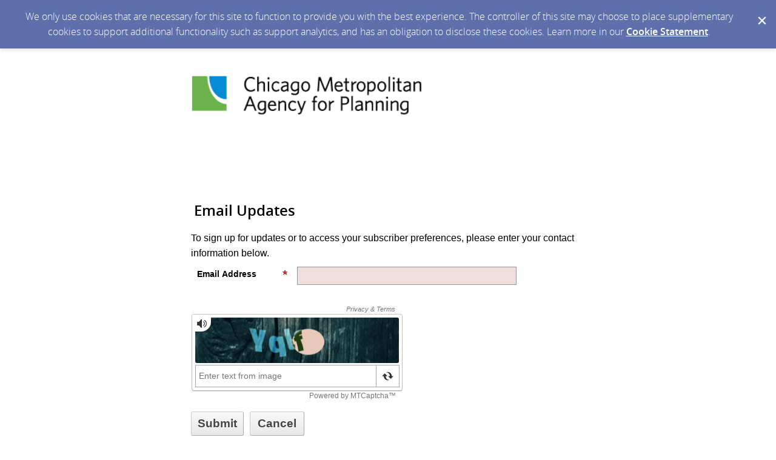

--- FILE ---
content_type: text/html; charset=utf-8
request_url: https://public.govdelivery.com/accounts/ILCMAP/subscriber/new?preferences=true
body_size: 2705
content:
<!DOCTYPE html>
<html lang='en'>
<head>
<title>Chicago Metropolitan Agency for Planning</title>
<meta content='text/html; charset=UTF-8' http-equiv='Content-Type' />
<meta content='width=device-width, initial-scale=1.0, user-scalable=yes' name='viewport' />
<link href='https://www.cmap.illinois.gov/favicon.ico' rel='shortcut icon' />
<meta name="csrf-param" content="authenticity_token" />
<meta name="csrf-token" content="UGITmRgVMW+vJatozianh+J836KHaW4W0OrZ4YldBx8puIEEbPelvWsTIjFgQ2qqatqc7d4ryRSSp8YX2HfcyA==" />
<link rel="stylesheet" media="screen" href="https://content.govdelivery.com/assets/subscriber-dd0f7ed22f27c2331fabc141fdcfdcedc785de95a5ec61accaa0180d2471bd01.css" />
<link rel="stylesheet" media="screen" href="https://public.govdelivery.com/accounts/ILCMAP/style.css?v=1592839890" />

<!--[if lte IE 7]>
<link rel="stylesheet" media="screen" href="https://content.govdelivery.com/assets/image_fallbacks-0ab15ac95b3fe32e1fb237ec36a36981807c9fbd95db17517def8901a3a9bbbe.css" />
<![endif]-->
<script src="https://content.govdelivery.com/assets/Subscriber-130adf59fd88f4175bb1e29567082bf2676f6118c2dd71e6db7d9bf42ffe347e.js"></script>

<script src="https://content.govdelivery.com/assets/controller_manifests/AccountSubscribers-b8198baf88b7e94003b2afcdca69a0d72f0b2d30dd91fc188ccf64d75c43aebe.js"></script>

</head>
<body id='sub'>
<div id='page_margins'>
<main id='page'>

<div class='qs_banner'>
<a href='https://www.cmap.illinois.gov/' rel='noopener noreferrer' target='_blank'>
<img alt='CMAP Banner' src='/system/images/89855/original/CMAP%20Banner.png?1645743210' />
</a>
</div>

<div id='col3'>
<p class='name'>

</p>


<form action="/accounts/ILCMAP/subscriber/qualify" accept-charset="UTF-8" method="post"><input name="utf8" type="hidden" value="&#x2713;" /><input type="hidden" name="authenticity_token" value="eLLhFnHg+Sv80mVx8PcMNts372Gmv4hUcgQyABT92qkBaHOLBQJt+Tjk7CheksEbU5GsLv/9L1YwSS32RdcBfg==" />

<fieldset id='quick_subscribe_new'>
<legend>
<h1>
Email Updates
</h1>
</legend>
<div id='quick_subscribe_new_instructions'>
To sign up for updates or to access your subscriber preferences, please enter your contact information below.
</div>
<ol class='form'>
<li class='email_fields' style='display: block'>
<label for="email"><img class="required" alt="" aria-hidden="true" src="https://content.govdelivery.com/images/required.gif" />Email Address</label>
<input type="email" name="email" id="email" value="" class="long email_text_field" aria-describedby="errorExplanation" required="required" />

</li>
</ol>
<span aria-hidden='aria-hidden' style='display: none'>
<label for="name"><img class="required" alt="" aria-hidden="true" src="https://content.govdelivery.com/images/required.gif" />Name</label>
<input type="text" name="name" id="name" value="" aria-disabled="true" autocomplete="off" />
</span>

<div class='mtcaptcha-info'>
<input type="hidden" name="mtcaptcha_info" id="mtcaptcha_info" />
</div>
<div class='mtcaptcha'></div>
<div class='button_panel'>
<input type="submit" name="commit" value="Submit" aria-label="Sign up with email or SMS" data-disable-with="Submit" /><input type="button" value="Cancel" class="js_only cancel_button" />
</div>
</fieldset>
</form>

<script type='text/javascript'>
  //<![CDATA[
    new GD.views.AccountSubscribersNew({
      facebookAppId: 188927694463050,
      facebookAPIVersion: "v16.0",
      facebookLoginURL: "/accounts/ILCMAP/facebook_subscriber/login",
      wirelessEnabled: false,
      facebookEnabled: false,
      permissions: "email",
      errors: ""
    }).init();
  //]]>
</script>
<script type='text/javascript'>
  //<![CDATA[
    var jsloadedCallback = mtcaptchaCallbacks.jsloadedCallback;
    var renderedCallback = mtcaptchaCallbacks.renderedCallback;
    var verifiedCallback = mtcaptchaCallbacks.verifiedCallback;
    var verifyexpiredCallback = mtcaptchaCallbacks.verifyexpiredCallback;
    var mtcaptchaConfig = {"sitekey":"MTPublic-0I4pIzisA","lang":"en","jsloaded-callback":"jsloadedCallback","rendered-callback":"renderedCallback","verified-callback":"verifiedCallback","verifyexpired-callback":"verifyexpiredCallback","loadAnimation":"false","lowFrictionInvisible":"true"};
    (function(){
       var mt_service = document.createElement('script');
       mt_service.async = true;
       mt_service.src = 'https://service.mtcaptcha.com/mtcv1/client/mtcaptcha.min.js';
       (document.getElementsByTagName('head')[0] || document.getElementsByTagName('body')[0]).appendChild(mt_service);
       var mt_service2 = document.createElement('script');
       mt_service2.async = true;
       mt_service2.src = 'https://service2.mtcaptcha.com/mtcv1/client/mtcaptcha2.min.js';
       (document.getElementsByTagName('head')[0] || document.getElementsByTagName('body')[0]).appendChild(mt_service2);
     }) ();
  //]]>
</script>


</div>
</main>
<footer id='footer'>
Your contact information is used to deliver requested updates or to access your subscriber preferences.
<hr />
<a id="privacy_policy" target="_blank" rel="noopener noreferrer" href="https://support.granicus.com/s/article/Granicus-LLC-SubscriberPrivacy-Statement">Privacy Policy</a> | <a id="cookie_statement" target="_blank" rel="noopener noreferrer" href="https://support.granicus.com/s/article/Granicus-LLC-Subscriber-Cookie-Statement">Cookie Statement</a> | <a id="help" target="_blank" rel="noopener noreferrer" href="https://subscriberhelp.granicus.com/">Help</a>

</footer>
</div>
<script type='text/javascript'>
  //<![CDATA[
    new GD.views.LayoutsAccountsSubscribers({
      GDPRCookiePolicy: {
        message: "We only use cookies that are necessary for this site to function to provide you with the best experience. The controller of this site may choose to place supplementary cookies to support additional functionality such as support analytics, and has an obligation to disclose these cookies. Learn more in our \u003ca href=\"https://support.granicus.com/s/article/Granicus-LLC-Subscriber-Cookie-Statement\" target=\"_blank\" rel=\"noopener noreferrer\"\u003eCookie Statement\u003c/a\u003e.\n",
        prefix: "ILCMAP_production"
      }
    }).init();
    new GD.ui.SubscriberButtonPanel({
      navigate_confirm_text: "Are you sure you want to navigate away from this page?",
      close_confirm_text: "Are you sure you want to close this page?",
      logout_path: "https://public.govdelivery.com/accounts/ILCMAP/subscriber/session/destroy",
      change_to_wireless_confirm_text: "You are about to change your email address to a phone number. You may be missing out on valuable information because not all alerts are sent to phones. Do you want to continue?"
    }).init();
    function closeFlash(node) {
      var nextFocus = GD.ui.tools.getNextFocus(node)[0];
      nextFocus?nextFocus.focus():false;
      $(node.closest('.flash')).hide({effect: 'slide', direction: 'left', easing: 'swing', duration: '2000'});
    }
  //]]>
</script>
</body>
</html>
